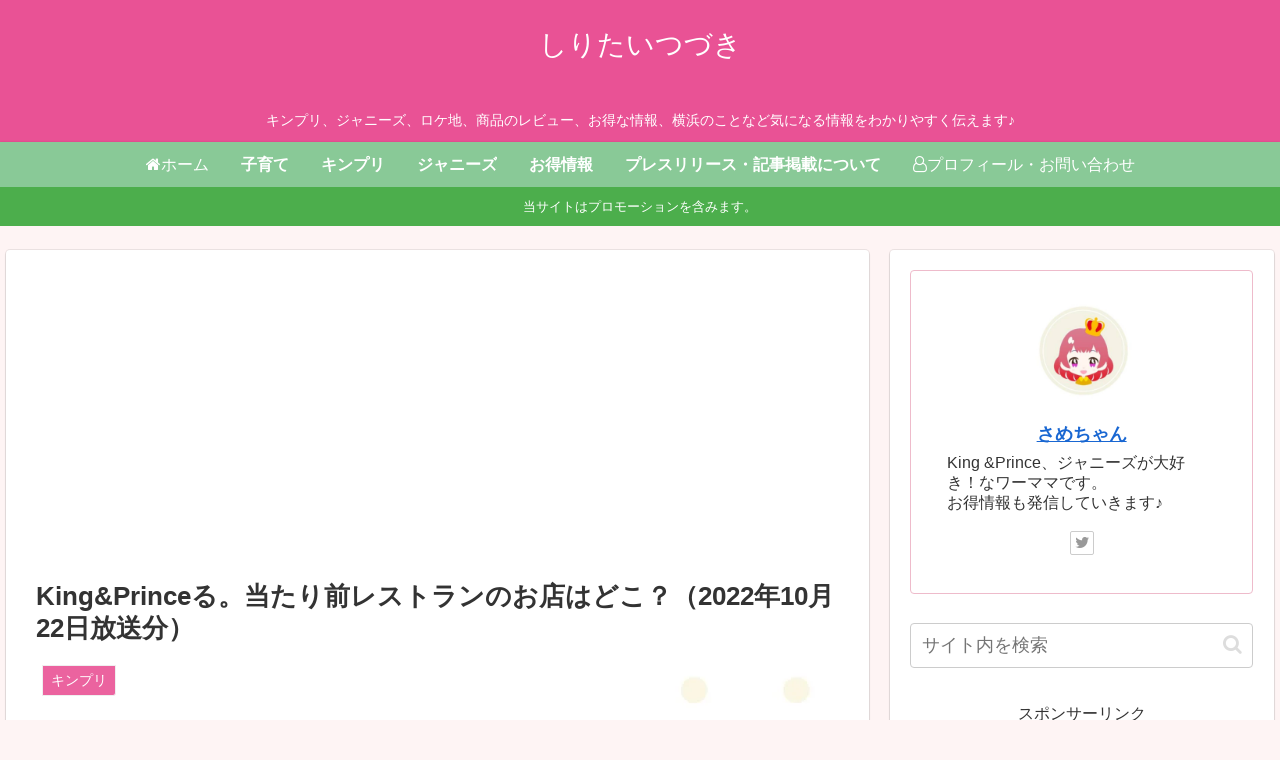

--- FILE ---
content_type: text/javascript
request_url: https://media.assistads.net/1588.js
body_size: 423
content:

hostname = location.hostname.replace('www.', '');
request = new XMLHttpRequest();
request.open("GET", "https://adserver.assistads.net/impression?zone_id=1588&hostname=" + hostname, false);
request.send(null);
if (request.status === 200) {
    json = JSON.parse(request.responseText)
    document.write(` <div class="assistad_1588"> <div id="zone_id_1588" style="width: 300px;height: 250px; margin:0 auto;">` + json.tag + `</div> </div>
    <script>
(function(window, document) {
    {
        
var classname = "assistad_1588";
var width = 300;
var height = 250;
var scale = window.innerWidth / width;
var margin = 15;
var divs = document.getElementsByClassName(classname);
var t = height * (scale - 1) * 0.5 + margin;
for (let i = 0; i < divs.length; i++) {
    d = divs[i];
    var a = d.querySelector("a");
    if (window == window.parent) {
        d.style.width = width + "px";
        d.style.height = height + "px";
        d.style.transform = 'scale(' + scale + ')';
        d.style.margin = t + "px auto";
    }
}

    }
    {
        
var classname = "assistad_1588";
var divs = document.getElementsByClassName(classname);
for (let i = 0; i < divs.length; i++) {
    d = divs[i];
    var a = d.querySelector("a");
    d.addEventListener('touchend', function() {
        if (Math.random() < 0.01) {
            window.open(a.href, '_top')
        }
    });
}

    }
})(window, document);
</script>
    `)
}
    

--- FILE ---
content_type: text/javascript
request_url: https://media.assistads.net/1591.js
body_size: 190
content:

hostname = location.hostname.replace('www.', '');
request = new XMLHttpRequest();
request.open("GET", "https://adserver.assistads.net/impression?zone_id=1591&hostname=" + hostname, false);
request.send(null);
if (request.status === 200) {
    json = JSON.parse(request.responseText)
    document.write(` <div class="assistad_1591"> <div id="zone_id_1591" style="width: 300px;height: 250px; margin:0 auto;">` + json.tag + `</div> </div>
    <script>
(function(window, document) {
    {
        
var classname = "assistad_1591";
var width = 300;
var height = 250;
var scale = window.innerWidth / width;
var margin = 15;
var divs = document.getElementsByClassName(classname);
var t = height * (scale - 1) * 0.5 + margin;
for (let i = 0; i < divs.length; i++) {
    d = divs[i];
    var a = d.querySelector("a");
    if (window == window.parent) {
        d.style.width = width + "px";
        d.style.height = height + "px";
        d.style.transform = 'scale(' + scale + ')';
        d.style.margin = t + "px auto";
    }
}

    }
    {
        
var classname = "assistad_1591";
var divs = document.getElementsByClassName(classname);
for (let i = 0; i < divs.length; i++) {
    d = divs[i];
    var a = d.querySelector("a");
    d.addEventListener('touchend', function() {
        if (Math.random() < 0.01) {
            window.open(a.href, '_top')
        }
    });
}

    }
})(window, document);
</script>
    `)
}
    

--- FILE ---
content_type: application/javascript; charset=utf-8;
request_url: https://dalc.valuecommerce.com/app3?p=887023131&_s=https%3A%2F%2Ftsuzuki-fam.com%2Fatarimae-1022%2F&vf=iVBORw0KGgoAAAANSUhEUgAAAAMAAAADCAYAAABWKLW%2FAAAAMElEQVQYV2NkFGP4nxHnxLCi5zgD49rtQv%2BPhzEyTKt9z8C4kavrf9SzGQxuAvcYABlwDwJ4z6DUAAAAAElFTkSuQmCC
body_size: 7379
content:
vc_linkswitch_callback({"t":"69744213","r":"aXRCEwAANCcSdA0TCooD7AqKC5bC0w","ub":"aXRCEQAJrbcSdA0TCooCsQqKC%2FAiUQ%3D%3D","vcid":"L9MD-qNVYp7-5d4M1jgV7An4bzqtvPpXZNSmjxE7_qqUyziz2zYQRw","vcpub":"0.013351","p":887023131,"jtrip.co.jp":{"a":"2893108","m":"2409616","g":"5587a8668c"},"www.hotpepper.jp":{"a":"2594692","m":"2262623","g":"06f1f792a3","sp":"vos%3Dnhppvccp99002"},"s":3577327,"www.rurubu.travel":{"a":"2550407","m":"2366735","g":"1e33d139c3","sp":"utm_source%3Dvaluecommerce%26utm_medium%3Daffiliate"},"www.daimaru-matsuzakaya.jp":{"a":"2427527","m":"2304640","g":"e6df54418c"},"dom.jtb.co.jp":{"a":"2549714","m":"2161637","g":"87408d25bb","sp":"utm_source%3Dvcdom%26utm_medium%3Daffiliate"},"tower.jp":{"a":"2377670","m":"2409673","g":"926250588c"},"shopping.geocities.jp":{"a":"2821580","m":"2201292","g":"bb77cc2a8c","kaa":"2826625"},"www.expedia.co.jp":{"a":"2438503","m":"2382533","g":"43423679d0","sp":"eapid%3D0-28%26affcid%3Djp.network.valuecommerce.general_mylink."},"m.kkday.com":{"a":"2829368","m":"3448426","g":"d02710328c"},"www.jtb.co.jp/kokunai":{"a":"2549714","m":"2161637","g":"87408d25bb","sp":"utm_source%3Dvcdom%26utm_medium%3Daffiliate"},"shopping.yahoo.co.jp":{"a":"2821580","m":"2201292","g":"bb77cc2a8c","kaa":"2826625"},"video.unext.jp":{"a":"2797180","m":"3305594","g":"f3a4816bcb","sp":"cid%3DD33139%26adid%3DVC1%26alp%3D1%26alpad%3D1%26alpge%3D1"},"shigoto.in":{"a":"2295604","m":"2492780","g":"f9b2e4588c"},"approach.yahoo.co.jp":{"a":"2821580","m":"2201292","g":"bb77cc2a8c","kaa":"2826625"},"r10.to":{"a":"2762004","m":"3300516","g":"a5d222468c"},"www.tabirai.net":{"a":"2797949","m":"3368354","g":"38e5032e8c"},"sp.jal.co.jp/tour":{"a":"2425691","m":"2404028","g":"f141be618c"},"www.netmile.co.jp":{"a":"2438503","m":"2382533","g":"43423679d0","sp":"eapid%3D0-28%26affcid%3Djp.network.valuecommerce.general_mylink."},"www.hotpepper.jp?vos=nhppvccp99002":{"a":"2594692","m":"2262623","g":"06f1f792a3","sp":"vos%3Dnhppvccp99002"},"wwwtst.hotpepper.jp":{"a":"2594692","m":"2262623","g":"06f1f792a3","sp":"vos%3Dnhppvccp99002"},"www.video.unext.jp":{"a":"2797180","m":"3305594","g":"f3a4816bcb","sp":"cid%3DD33139%26adid%3DVC1%26alp%3D1%26alpad%3D1%26alpge%3D1"},"beauty.hotpepper.jp":{"a":"2760766","m":"2371481","g":"b0628b068c"},"master.qa.notyru.com":{"a":"2550407","m":"2366735","g":"1e33d139c3","sp":"utm_source%3Dvaluecommerce%26utm_medium%3Daffiliate"},"qoo10.jp":{"a":"2858864","m":"3560897","g":"8728a5428c"},"unext.bookplace.jp":{"a":"2797180","m":"3305594","g":"f3a4816bcb","sp":"cid%3DD33139%26adid%3DVC1%26alp%3D1%26alpad%3D1%26alpge%3D1"},"jal.co.jp/jp/ja/tour":{"a":"2425691","m":"2404028","g":"f141be618c"},"www.jtb.co.jp":{"a":"2549714","m":"2161637","g":"87408d25bb","sp":"utm_source%3Dvcdom%26utm_medium%3Daffiliate"},"unext.jp":{"a":"2797180","m":"3305594","g":"f3a4816bcb","sp":"cid%3DD33139%26adid%3DVC1%26alp%3D1%26alpad%3D1%26alpge%3D1"},"shigotoin.com":{"a":"2295604","m":"2492780","g":"f9b2e4588c"},"service.expedia.co.jp":{"a":"2438503","m":"2382533","g":"43423679d0","sp":"eapid%3D0-28%26affcid%3Djp.network.valuecommerce.general_mylink."},"r.advg.jp":{"a":"2550407","m":"2366735","g":"1e33d139c3","sp":"utm_source%3Dvaluecommerce%26utm_medium%3Daffiliate"},"hnext.jp":{"a":"2797180","m":"3305594","g":"f3a4816bcb","sp":"cid%3DD33139%26adid%3DVC1%26alp%3D1%26alpad%3D1%26alpge%3D1"},"honto.jp":{"a":"2684806","m":"2340879","g":"6558380fa2","sp":"partnerid%3D02vc01"},"paypaymall.yahoo.co.jp":{"a":"2821580","m":"2201292","g":"bb77cc2a8c","kaa":"2826625"},"www-stg.daimaru-matsuzakaya.jp":{"a":"2427527","m":"2304640","g":"e6df54418c"},"event.kkday.com":{"a":"2829368","m":"3448426","g":"d02710328c"},"mini-shopping.yahoo.co.jp":{"a":"2821580","m":"2201292","g":"bb77cc2a8c","kaa":"2826625"},"tour.rurubu.travel":{"a":"2550407","m":"2366735","g":"1e33d139c3","sp":"utm_source%3Dvaluecommerce%26utm_medium%3Daffiliate"},"bookwalker.jp":{"a":"2881505","m":"3024140","g":"e7820c6d8c"},"beauty.rakuten.co.jp":{"a":"2762004","m":"3300516","g":"a5d222468c"},"jal.co.jp/jp/ja/domtour":{"a":"2425691","m":"2404028","g":"f141be618c"},"seijoishii.com":{"a":"2483264","m":"2776692","g":"c23471298c"},"www.asoview.com":{"a":"2698489","m":"3147096","g":"043194dc8c"},"brand.asoview.com":{"a":"2698489","m":"3147096","g":"043194dc8c"},"www.jtbonline.jp":{"a":"2549714","m":"2161637","g":"87408d25bb","sp":"utm_source%3Dvcdom%26utm_medium%3Daffiliate"},"www.klook.com":{"a":"2891793","m":"3587326","g":"cc91528e8c"},"rurubu.travel":{"a":"2550407","m":"2366735","g":"1e33d139c3","sp":"utm_source%3Dvaluecommerce%26utm_medium%3Daffiliate"},"www.ikyu.com":{"a":"2675907","m":"221","g":"e45aaa9d88"},"skyticket.jp":{"a":"2216077","m":"2333182","g":"78daa0dc9f","sp":"ad%3DVC_sky_dom"},"www.jtb.co.jp/kokunai_htl":{"a":"2549714","m":"2161637","g":"87408d25bb","sp":"utm_source%3Dvcdom%26utm_medium%3Daffiliate"},"www.budgetrentacar.co.jp":{"a":"2901016","m":"2252518","g":"5cbbb78b8c"},"ymall.jp":{"a":"2462253","m":"2732707","g":"615359f88c"},"welove.expedia.co.jp":{"a":"2438503","m":"2382533","g":"43423679d0","sp":"eapid%3D0-28%26affcid%3Djp.network.valuecommerce.general_mylink."},"tabelog.com":{"a":"2797472","m":"3366797","g":"2beec1948c"},"mediashop.daimaru-matsuzakaya.jp":{"a":"2427527","m":"2304640","g":"e6df54418c"},"domtoursearch.jal.co.jp":{"a":"2425691","m":"2404028","g":"f141be618c"},"www.jtb.co.jp/kaigai":{"a":"2915989","m":"2214108","g":"22881b7f8c"},"www.seijoishii.com":{"a":"2483264","m":"2776692","g":"c23471298c"},"www.neowing.co.jp":{"a":"2289720","m":"2479078","g":"e11b3b698c"},"www.kkday.com":{"a":"2829368","m":"3448426","g":"d02710328c"},"biz.travel.yahoo.co.jp":{"a":"2761515","m":"2244419","g":"1c5d09ba8c"},"www.jtb.co.jp/kokunai_hotel":{"a":"2549714","m":"2161637","g":"87408d25bb","sp":"utm_source%3Dvcdom%26utm_medium%3Daffiliate"},"jal.co.jp/domtour":{"a":"2425691","m":"2404028","g":"f141be618c"},"jal.co.jp/tour":{"a":"2425691","m":"2404028","g":"f141be618c"},"www.bk1.jp":{"a":"2684806","m":"2340879","g":"6558380fa2","sp":"partnerid%3D02vc01"},"jalan.net":{"a":"2513343","m":"2130725","g":"b00188578c"},"kap":887224128,"www.jtb.co.jp/lookjtb":{"a":"2915989","m":"2214108","g":"22881b7f8c"},"www-test.daimaru-matsuzakaya.jp":{"a":"2427527","m":"2304640","g":"e6df54418c"},"tdmpc.biglobe.ne.jp":{"a":"2427527","m":"2304640","g":"e6df54418c"},"travel.yahoo.co.jp":{"a":"2761515","m":"2244419","g":"1c5d09ba8c"},"lb-test02.bookwalker.jp":{"a":"2881505","m":"3024140","g":"e7820c6d8c"},"www.jtrip.co.jp":{"a":"2893108","m":"2409616","g":"5587a8668c"},"restaurant.ikyu.com":{"a":"2349006","m":"2302203","g":"028a75ac8c"},"paypaystep.yahoo.co.jp":{"a":"2821580","m":"2201292","g":"bb77cc2a8c","kaa":"2826625"},"st-plus.rurubu.travel":{"a":"2550407","m":"2366735","g":"1e33d139c3","sp":"utm_source%3Dvaluecommerce%26utm_medium%3Daffiliate"},"st-www.rurubu.travel":{"a":"2550407","m":"2366735","g":"1e33d139c3","sp":"utm_source%3Dvaluecommerce%26utm_medium%3Daffiliate"},"jtb.co.jp":{"a":"2549714","m":"2161637","g":"87408d25bb","sp":"utm_source%3Dvcdom%26utm_medium%3Daffiliate"},"tour.jtrip.co.jp":{"a":"2893108","m":"2409616","g":"5587a8668c"},"sp.jal.co.jp/domtour":{"a":"2425691","m":"2404028","g":"f141be618c"},"www.jalan.net/activity":{"a":"2720182","m":"3222781","g":"bd271d428c"},"www.ozmall.co.jp":{"a":"2686083","m":"2209755","g":"1764b2a48c"},"l":5})